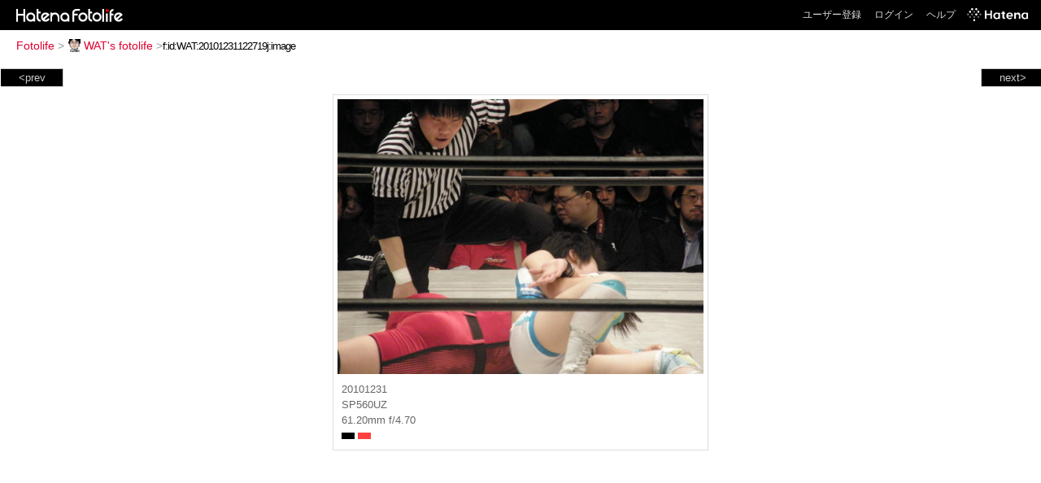

--- FILE ---
content_type: text/html; charset=utf-8
request_url: https://f.hatena.ne.jp/WAT/20101231122719
body_size: 3319
content:


<!DOCTYPE html>
<html lang="ja">
<head>
<meta charset="UTF-8">


<title>個別「20101231122719」の写真、画像 - WAT's fotolife</title>

<link rel="stylesheet" href="/css/fotolife.css?20251121" type="text/css" media="all" />



<meta name="viewport" content="width=device-width, initial-scale=1.0, user-scalable=1" />


<script type="text/javascript">
<!--
var SMARTPHONE_SUPPORT = true;
if (SMARTPHONE_SUPPORT && /iPod;|iPhone;|Android /.test(navigator.userAgent)) {
  document.write('<link rel="stylesheet" href="/css/smartphone.css?20251121" type="text/css" media="all" />');
}

if (typeof Hatena == 'undefined') Hatena = {};
if (typeof Hatena.Fotolife == 'undefined') Hatena.Fotolife = {};

Hatena.Fotolife.AuthUrl = 'https://f.hatena.ne.jp/WAT/20101231122719';

// -->
</script>

<script type="text/javascript" src="https://s.hatena.ne.jp/js/HatenaStar.js"></script>
<script type="text/javascript"><!--
  Hatena.Author  = new Hatena.User('WAT');
--></script>

<script type="text/javascript" src="/js/togglemore.js"></script>
<script type="text/javascript" src="/js/Hatena/Fotolife/FollowEdit.js"></script>

<!-- Google Tag Manager -->
<noscript><iframe src="//www.googletagmanager.com/ns.html?id=GTM-M45RQN"
height="0" width="0" style="display:none;visibility:hidden"></iframe></noscript>
<script>
<!--
(function(w,d,s,l,i){w[l]=w[l]||[];w[l].push({'gtm.start':
new Date().getTime(),event:'gtm.js'});var f=d.getElementsByTagName(s)[0],
j=d.createElement(s),dl=l!='dataLayer'?'&l='+l:'';j.async=true;j.src=
'//www.googletagmanager.com/gtm.js?id='+i+dl;f.parentNode.insertBefore(j,f);
})(window,document,'script','dataLayer','GTM-M45RQN');
// -->
</script>
<!-- End Google Tag Manager -->


<!--
<rdf:RDF
   xmlns:rdf="http://www.w3.org/1999/02/22-rdf-syntax-ns#"
   xmlns:foaf="http://xmlns.com/foaf/0.1/">
<rdf:Description rdf:about="http://f.hatena.ne.jp/WAT/">
   <foaf:maker rdf:parseType="Resource">
     <foaf:holdsAccount>
       <foaf:OnlineAccount foaf:accountName="WAT">
         <foaf:accountServiceHomepage rdf:resource="http://www.hatena.ne.jp/" />
       </foaf:OnlineAccount>
     </foaf:holdsAccount>
   </foaf:maker>
</rdf:Description>
</rdf:RDF>
-->

<script type="text/javascript">
<!--

if (typeof Hatena == 'undefined') Hatena = {};
if (typeof Hatena.Fotolife == 'undefined') Hatena.Fotolife = {};

Hatena.Star.SiteConfig = {
    entryNodes: {
        'div.foto': {
            uri: 'window.location',
            title: 'img.foto',
            container: 'div.star-container'
        }
    }
};


if (!(/iPod;|iPhone;|Android /.test(navigator.userAgent))) {
  document.write('<script type="text/javascript" src="/js/foto_pager_thumb.js"></script'+'>');
}
// -->
</script>
<script type="text/javascript" src="/js/swfobject.js"></script>
<script type="text/javascript" src="/js/foto_url.js?20180410"></script>
<script type="text/javascript" src="/js/auth_url.js"></script>
<style type="text/css">body {
  min-width:615px;
}
</style>


<script src="https://cdn.pool.st-hatena.com/valve/valve.js" async></script>
<script>
  valve = window.valve || [];
  valve.push(function(v) {
    v.config({
      service: 'fotolife',
      bypass: false,
      content: {
        result: 'ng'
      }
    });
    
      v.defineDFPSlot({
        unit: '/4374287/fotolife_over_photo',
        slotId: 'upper-foto-ad',
        sizes: [[728,90]]
      });
      v.defineDFPSlot({
          unit: '/4374287/f_sp_e_1_3025_0_no',
          slotId: 'pc-under-foto-ad-left',
          sizes: [[300,250]],
      });
      v.defineDFPSlot({
          unit: '/4374287/f_sp_e_1_3025_0_no',
          slotId: 'pc-under-foto-ad-right',
          sizes: [[300,250]],
      });
    
    v.sealDFPSlots();
  });
</script>
<script id="valve-dmp" data-service="fotolife" src="https://cdn.pool.st-hatena.com/valve/dmp.js" async></script>


</head>
<body id="hatena-fotolife-foto">
<script type="text/javascript" src="https://cdn.www.st-hatena.com/js/header.ja.js" charset="utf-8"></script>
<link type="text/css" rel="stylesheet" href="https://cdn.www.st-hatena.com/css/hatena/header.css">
<div id="header" class="guest"><div id="header-body"><a href="/" class="service-logo-container"><img src="/images/logo-hatena.gif" alt="Hatena" /><img src="/images/logo-fotolife.gif" alt="Fotolife" /></a><ul class="service-menu"><li><a href="https://www.hatena.ne.jp/register?location=https%3A%2F%2Ff.hatena.ne.jp%2F">ユーザー登録</a></li><li><a href="https://www.hatena.ne.jp/login?location=https%3A%2F%2Ff.hatena.ne.jp%2F">ログイン</a></li><li><a href="/help">ヘルプ</a></li><li class="global-logo"><a href="http://www.hatena.ne.jp/"><img src="/images/global-logo-wh.png" alt="Hatena" width="75" height="16"></a></li></ul></div></div>

<div id="container">
<div id="navigation">
<div id="breadcrumbs">
  <a href="/">Fotolife</a>  <span>&gt;</span>    <a href="/WAT/"><img src="https://www.st-hatena.com/users/WA/WAT/profile_s.gif" class="profile-image" alt="WAT" title="WAT" width="16" height="16">WAT's fotolife</a>    <span>&gt;</span><input type="text" size="45" value="f:id:WAT:20101231122719j:image" onclick="this.select()" /></div>

<div class="appendix">
</div>

</div>

  <div class="foto">


    <div id="pager-next" class="pager-next">
      <a href="/WAT/20101228111827">next&gt;</a>
      <div class="pager-thumbs" style="display:none;">

        <a href="/WAT/20101228111827"><img src="https://cdn-ak.f.st-hatena.com/images/fotolife/W/WAT/20101228/20101228111827_m.jpg" alt="20101228111827" title="20101228111827" /></a>

        <a href="/WAT/20101228111747"><img src="https://cdn-ak.f.st-hatena.com/images/fotolife/W/WAT/20101228/20101228111747_m.jpg" alt="20101228111747" title="20101228111747" /></a>

        <a href="/WAT/20101228010228"><img src="https://cdn-ak.f.st-hatena.com/images/fotolife/W/WAT/20101228/20101228010228_m.jpg" alt="20101228010228" title="20101228010228" /></a>

        <a href="/WAT/20101227124250"><img src="https://cdn-ak.f.st-hatena.com/images/fotolife/W/WAT/20101227/20101227124250_m.jpg" alt="20101227124250" title="20101227124250" /></a>

        <a href="/WAT/20101225152112"><img src="https://cdn-ak.f.st-hatena.com/images/fotolife/W/WAT/20101225/20101225152112_m.jpg" alt="20101225152112" title="20101225152112" /></a>

        <div class="pager-thumbs-more">
          <a href="#"><img src="/images/pager-more.gif" class="pager-thumbs-more" alt="サムネールをもっと見る" /></a>
        </div>
      </div>
    </div>



    <div id="pager-prev" class="pager-prev">
      <a href="/WAT/20101231123507">&lt;prev</a>
      <div class="pager-thumbs" style="display:none;">

        <a href="/WAT/20101231123507"><img src="https://cdn-ak.f.st-hatena.com/images/fotolife/W/WAT/20101231/20101231123507_m.jpg" alt="20101231123507" title="20101231123507" /></a>

        <a href="/WAT/20101231123826"><img src="https://cdn-ak.f.st-hatena.com/images/fotolife/W/WAT/20101231/20101231123826_m.jpg" alt="20101231123826" title="20101231123826" /></a>

        <a href="/WAT/20101231125215"><img src="https://cdn-ak.f.st-hatena.com/images/fotolife/W/WAT/20101231/20101231125215_m.jpg" alt="20101231125215" title="20101231125215" /></a>

        <a href="/WAT/20101231125703"><img src="https://cdn-ak.f.st-hatena.com/images/fotolife/W/WAT/20101231/20101231125703_m.jpg" alt="20101231125703" title="20101231125703" /></a>

        <a href="/WAT/20101231125730"><img src="https://cdn-ak.f.st-hatena.com/images/fotolife/W/WAT/20101231/20101231125730_m.jpg" alt="20101231125730" title="20101231125730" /></a>

        <div class="pager-thumbs-more">
          <a href="#"><img src="/images/pager-more.gif" class="pager-thumbs-more" alt="サムネールをもっと見る" /></a>
        </div>
      </div>
    </div>




    
      
      <div class="section permalink-ad-top">
                <ins class="adsbygoogle" id="upper-foto-ad" data-ad-format="auto" style="display:block; margin: 0 auto; max-width: 728px;"></ins>
      </div>
    

    <div id="foto-body" name="foto-body" class="foto-body" style="width:450px;">


<img src="https://cdn-ak.f.st-hatena.com/images/fotolife/W/WAT/20101231/20101231122719.jpg" alt="20101231122719" title="20101231122719" width="450" height="338" class="foto" style="" />


<div id="foto-for-html-tag" style="display:none;">
    <img id="foto-for-html-tag-20101231122719" src="https://cdn-ak.f.st-hatena.com/images/fotolife/W/WAT/20101231/20101231122719.jpg" style="display:none;" class="jpg" alt="20101231122719" title="20101231122719" />
</div>

      <div class="fotoinfo">
        <div class="fototitle"></div>
        <div class="fotoinfo-detail">20101231</div>
  
        <div class="fotoinfo-detail">SP560UZ</div>
  
        <div class="fotoinfo-detail">61.20mm f/4.70
        </div>
  <div class="fotoinfo-detail"><img src="/images/color_k.gif" width="16" height="8" alt="color_k" /> <img src="/images/color_r.gif" width="16" height="8" alt="color_r" /></div>



        <div class="fotoinfo-detail">
          <div class="star-container"></div>
        </div>

<div class="edit">

</div>




      </div>


    </div>

  

  
  <div class="double-rectangle">
    <div id="pc-under-foto-ad-left"></div>
    <div id="pc-under-foto-ad-right" class="double-rectangle-right"></div>
  </div>
  

  
  </div>

  <div class="trackback">
    <div class="trackbacktitle">Trackback - http://f.hatena.ne.jp/WAT/20101231122719</div>
    <ul class="trackbacklist">
        <li><a href="http://d.hatena.ne.jp/WAT/20101231/p1" title="W A T の日記 　MARINES IS MY LIFE! - NEO解散試合" target="_blank">W A T の日記 　MARINES IS MY LIFE! - NEO解散試合</a></li>
    </ul><p class=violation><a href="http://www.hatena.ne.jp/faq/report/fotolife?target_url=http%3A%2F%2Ff.hatena.ne.jp%2FWAT%2F20101231122719&amp;location=http%3A%2F%2Ff.hatena.ne.jp%2FWAT%2F20101231122719&amp;target_label=f%3Aid%3AWAT%3A20101231122719j%3Aimage">規約違反を通報する</a>

    <p class="footer-anchor">
      <a href="http://f.hatena.ne.jp/" target="_blank">はてなフォトライフ</a>
      &nbsp;&#047;&nbsp;
      <a href="http://f.hatena.ne.jp/guide" target="_blank">はじめての方へ</a>
      &nbsp;&#047;&nbsp;
      <a href="http://hatenablog.com/" target="_blank">はてなブログ</a>
    </p>

  </div>

</div>





</body>
</html>
